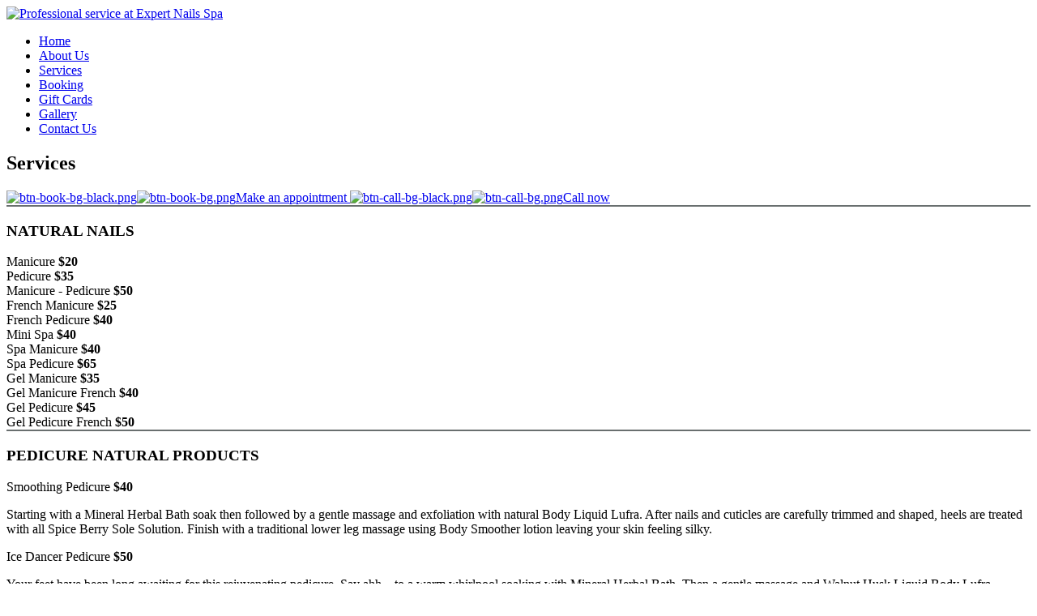

--- FILE ---
content_type: text/html; charset=UTF-8
request_url: https://expertnailsspagalloway.com/service
body_size: 8507
content:
<!DOCTYPE html><html
xmlns="http://www.w3.org/1999/xhtml" dir="ltr"
lang="en"
xmlns:og="http://ogp.me/ns#"
xmlns:fb="http://www.facebook.com/2008/fbml"
itemscope itemtype="https://schema.org/NailSalon"><head><meta
http-equiv="content-language" content="en"/><link
rel="alternate" href="https://expertnailsspagalloway.com/service" hreflang="x-default"><meta
charset="utf-8"><meta
name="viewport" content="width=device-width,initial-scale=1.0"/><meta
http-equiv="content-type" content="text/html; charset=UTF-8"/><meta
name="description" content="For more than 5 years, Expert Nails Spa has been satisfying the needs of the community and the needs of their clients by providing quality services and expert care."/><meta
name="keywords" content="Professional service at Expert Nails Spa"/><meta
name="author" content="Expert Nails Spa"/><meta
property="og:title" content="Professional service at Expert Nails Spa"/><meta
property="og:description" content="For more than 5 years, Expert Nails Spa has been satisfying the needs of the community and the needs of their clients by providing quality services and expert care."/><meta
property="og:image" content="https://expertnailsspagalloway.com/uploads/fnail0cylrnah/attach/1673409787_logo-expert-nails-spa-in-galloway-nj-08205.jpg"/><meta
property="og:url" content="https://expertnailsspagalloway.com/service"/><meta
property="og:type" content="website"/><meta
property="og:site_name" content="Expert Nails Spa | Nail salon Galloway, NJ 08205"/><link
rel="schema.DC" href="http://purl.org/dc/elements/1.1/"><meta
name="DC.title" content="Professional service at Expert Nails Spa"><meta
name="DC.identifier" content="https://expertnailsspagalloway.com/service"><meta
name="DC.description" content="For more than 5 years, Expert Nails Spa has been satisfying the needs of the community and the needs of their clients by providing quality services and expert care."><meta
name="DC.subject" content="Professional service at Expert Nails Spa"><meta
name="DC.language" scheme="UTF-8" content="en-us"><meta
itemprop="priceRange" name="priceRange" content="&#036;&#036;"><meta
name="geo.region" content="US-NJ"><meta
name="geo.placename" content="Galloway"><meta
name="geo.position" content="39.46644580, -74.49845480"><meta
name="ICBM" content="39.46644580, -74.49845480"><title>Professional service at Expert Nails Spa</title><base
href="/themes/fnail02c/assets/"><link
rel="canonical" href="https://expertnailsspagalloway.com/service"><link
rel="icon" href="https://expertnailsspagalloway.com/uploads/fnail0cylrnah/attach/1673412027_favicon_logo-expert-nails-spa-in-galloway-nj-08205.jpg" type="image/jpg"><link
rel="shortcut icon" href="https://expertnailsspagalloway.com/uploads/fnail0cylrnah/attach/1673412027_favicon_logo-expert-nails-spa-in-galloway-nj-08205.jpg" type="image/jpg"><link
rel="apple-touch-icon" href="https://expertnailsspagalloway.com/uploads/fnail0cylrnah/attach/1673412027_favicon_logo-expert-nails-spa-in-galloway-nj-08205.jpg" type="image/jpg"><link
rel="preconnect" href="https://fonts.googleapis.com"><link
rel="preconnect" href="https://fonts.gstatic.com" crossorigin><link
href="https://fonts.googleapis.com/css2?family=Poppins&display=swap" rel="stylesheet"><link
href="https://fonts.googleapis.com/css2?family=Dosis:wght@300;400;700&family=Open+Sans:ital,wght@0,300;0,400;0,700;1,400;1,700&display=swap"
rel="stylesheet"><link
type="text/css" href='/public/assets/webfnail02cd36cd449dab2b7408a8b1bd4f10a460a.css' rel="preload" as="style" onload="this.rel='stylesheet'"><link
type="text/css" href='/public/assets/webfnail02ca88e86bce0a0d33cf6da939edc7ebb9b.css' rel="stylesheet"><style type="text/css">.section-text { text-align: justify; } .service-row .service-image-wrap { border: 1px solid #696f6f;} .staff-avatar { display: none; } .service-item .si-price { text-align: left; min-width: 100px; } .service-row .si-price, .service-row .si-price .si-p-wrap, .service-row .si-price .old, .service-row .si-price .current, .service-row .si-price .up { font-weight: bold; }/*CSS-SERVICE-HOME*/ @media (min-width: 1201px) { .work-grid-6 .work-item { width: 25%; padding: 0 15px;} } /*END-CSS-SERVICE-HOME*/</style> <script type="text/javascript" src="/public/assets/webfnail02c45c13c0d48e6281949a4ed6f9f864cc4.js" ></script> <script type="text/javascript">let webForm = {"required":"(required)","optional":"(optional)","any_person":"Any person","price":"Price","morning":"Morning","afternoon":"Afternoon","sunday":"Sunday","monday":"Monday","tuesday":"Tuesday","wednesday":"Wednesday","thursday":"Thursday","friday":"Friday","saturday":"Saturday","jan":"Jan","feb":"Feb","mar":"Mar","apr":"Apr","may":"May","jun":"Jun","jul":"Jul","aug":"Aug","sep":"Sep","oct":"Oct","nov":"Nov","dec":"Dec","contact_name":"Your name","contact_name_placeholder":"","contact_name_maxlength":"75","contact_email":"Your email","contact_email_placeholder":"","contact_email_maxlength":"75","contact_phone":"Your phone","contact_phone_placeholder":"","contact_phone_maxlength":"15","contact_subject":"Your subject","contact_subject_placeholder":"","contact_subject_maxlength":"250","contact_message":"Your message","contact_message_placeholder":"","contact_message_maxlength":"500","contact_btn_send":"Send Us","contact_name_err":"Please enter your name","contact_email_err":"Please enter your email","contact_phone_err":"Please enter your phone","contact_subject_err":"Please enter your subject","contact_message_err":"Please enter your message","newsletter_name":"Your name","newsletter_name_placeholder":"","newsletter_name_maxlength":"75","newsletter_email":"Your email","newsletter_email_placeholder":"","newsletter_email_maxlength":"75","newsletter_phone":"Your phone","newsletter_phone_placeholder":"","newsletter_phone_maxlength":"15","newsletter_btn_send":"Submit","newsletter_name_err":"Please enter your name","newsletter_email_err":"Please enter your email","newsletter_phone_err":"Please enter your phone","newsletter_success":"Thank you for your subscription","booking_date":"Date","booking_date_placeholder":"","booking_date_maxlength":"15","booking_hours":"Hour","booking_hours_placeholder":"Select hour","booking_service":"Service","booking_service_placeholder":"Select service","booking_menu":"Menu","booking_menu_placeholder":"Select menu","booking_technician":"Technician","booking_technician_placeholder":"Select technician","booking_person_number":"Number","booking_person_number_placeholder":"","booking_size":"Size","booking_size_placeholder":"Select size","booking_delivery":"Type","booking_delivery_placeholder":"Select type","booking_name":"Your name","booking_name_placeholder":"","booking_name_maxlength":"75","booking_firstname":"Your first name","booking_firstname_placeholder":"","booking_firstname_maxlength":"75","booking_lastname":"Your last name","booking_lastname_placeholder":"","booking_lastname_maxlength":"75","booking_phone":"Your phone","booking_phone_placeholder":"","booking_phone_maxlength":"15","booking_email":"Your email","booking_email_placeholder":"","booking_email_maxlength":"75","booking_person_count":"How many people","booking_person_count_placeholder":"","booking_note":"Note","booking_note_maxlength":"200","booking_note_placeholder":"(Max length 200 character)","booking_store":"Storefront","booking_store_placeholder":"Select storefront","booking_add_another_service":"Add another","booking_information":"Appointment Information","booking_order_information":"Order Information","booking_popup_message":"Message","booking_popup_confirm":"Confirm booking information ?","booking_popup_confirm_description":"We will send a text message to you via the number below after we confirm the calendar for your booking.","booking_order_popup_confirm":"Confirm order information ?","booking_order_popup_confirm_description":"We will send a text message to you via the number below after we confirm the calendar for your order.","booking_btn_send":"Send appointment now","booking_btn_search":"Search","booking_btn_booking":"Booking","booking_btn_confirm":"Confirm","booking_btn_cancel":"Cancel","booking_hours_expired":"Has expired","booking_date_err":"Please choose date","booking_hours_err":"Please choose hour","booking_service_err":"Please choose a service","booking_menu_err":"Please choose a menu","booking_technician_err":"Please choose a technician","booking_name_err":"Please enter your name","booking_firstname_err":"Please enter your first name","booking_lastname_err":"Please enter your last name","booking_phone_err":"Please enter your phone","booking_email_err":"Please enter your email","booking_person_count_err":"Please enter people count","booking_get_hours_timeout":"Network timeout, Please click the button search to try again"};
        let webBooking = {
            enable: true,
            minDate: "01/27/2026",
            requiredTechnician: false,
            requiredEmail: false,
            requiredHour: true,
        };
        let webFormat = {
            dateFormat: "MM/DD/YYYY",
            datePosition: "1,0,2",
            phoneFormat: "(000) 000-0000",
        };
        let webGlobal = {
            site: "service",
            siteAct: "",
            siteSubAct: "",
            noPhoto: "/public/library/global/no-photo.jpg",
            isTablet: false,
            isMobile: false,
            enableRecaptcha: false,
        };

        var enableRecaptcha = 0;
        var posFormat = "1,0,2";
        var dateFormatBooking = "MM/DD/YYYY";
        var minDateBooking = '01/27/2026';
        var phoneFormat = "(000) 000-0000";
        var num_paging = "12";
        var site = "service";
        var site_act = "";</script> <meta
name="google-site-verification" content="is9aQ7qjqClMUPwbL0SWbshjrBHzJCgdTIUpiYiKGsQ" />
<script>(function(w,d,s,l,i){w[l]=w[l]||[];w[l].push({'gtm.start':new Date().getTime(),event:'gtm.js'});var f=d.getElementsByTagName(s)[0],j=d.createElement(s),dl=l!='dataLayer'?'&l='+l:'';j.async=true;j.src='https://www.googletagmanager.com/gtm.js?id='+i+dl;f.parentNode.insertBefore(j,f);})(window,document,'script','dataLayer','GTM-TWW643L');</script> <script type="application/ld+json">{      "@context": "https://schema.org",      "@type": "NailSalon",      "logo": "https://expertnailsspagalloway.com/uploads/fnail0cylrnah/attach/1673412027_logo_expert-nails-spa-in-galloway-nj-08205.png",     "image": "https://expertnailsspagalloway.com/uploads/fnail0cylrnah/attach/1673412027_logo_expert-nails-spa-in-galloway-nj-08205.png",      "email": "cutelammy@msn.com",        "@id": "https://expertnailsspagalloway.com/",      "name": "Expert Nails Spa",      "address": {        "@type": "PostalAddress",        "streetAddress": "319 E Jimmie Leeds Rd #101 Risley Square",        "addressLocality": "Galloway",        "addressRegion": "New Jersey",        "postalCode": "08205",        "addressCountry": "US"     },       "review": {        "@type": "Review",        "reviewRating": {          "@type": "Rating",          "ratingValue": "5",          "bestRating": "5"        },        "author": {          "@type": "Person",          "name": "Elyssa Maldonado"        }      },"sameAs":"https://expertnails.business.site/",    "geo": {        "@type": "GeoCoordinates",        "latitude": 39.46644580,        "longitude": -74.49845480      },      "url": "https://expertnailsspagalloway.com/contact",      "hasMap": "https://goo.gl/maps/BhFqCQZ4w9caTA2E7",       "telephone": "+1-609-404-3206",      "priceRange": "$$",      "description":"Located at a beautiful place in Galloway, NJ 08205, Expert Nails Spa offers the ultimate in pampering and restoring your beauty with our whole-hearted, careful & professional staff.Come to visit our nail salon, you’re ensured to experience the best services at affordable prices as well as an airy and clean space. Expert Nails Spa is always up-to-date with the latest technology and trends in the nail industry. With years of experience, we take pride in doing a great job. Our staff always works with their talent and passion. You would be treated carefully and thoroughly at any time.Our nail salon understands the importance of maintaining a healthy, safe environment for all of our valued guests. That is why we clean, disinfect and sanitize all of our instruments and equipment for all services and treatments. We pledge to adhere to the highest industry standards.We look forward to seeing you in our nail salon to allow us the opportunity to bring out the beauty in you!",  "openingHoursSpecification": [{    "@type": "OpeningHoursSpecification",    "dayOfWeek": [      "Monday",      "Tuesday",      "Wednesday",      "Thursday"    ],    "opens": "09:30",    "closes": "19:30"  },{    "@type": "OpeningHoursSpecification",    "dayOfWeek": [      "Friday",      "Saturday"    ],    "opens": "09:30",    "closes": "19:00"  },{    "@type": "OpeningHoursSpecification",    "dayOfWeek": "Sunday",    "opens": "10:00",    "closes": "17:00"  }] }</script></head><body
class="appear-animate"><h1 style="display: none">Professional service at Expert Nails Spa</h1><div
id="fb-root" style="display: none"></div><section
class="body-wrap clearfix"><header
class="header-wrap clearfix">
<input
type="hidden" name="activeFreezeHeader" value="1" /><div
class="wrap-freeze-header"><div
class="flag-freeze-header"><nav
class="main-nav"><div
class="header-bottom full-wrapper relative clearfix"><div
class="nav-logo-wrap local-scroll">
<a
class="logo" href="/" title="Expert Nails Spa | Nail salon Galloway, NJ 08205" />
<img
src="https://expertnailsspagalloway.com/uploads/fnail0cylrnah/attach/1673412027_logo_expert-nails-spa-in-galloway-nj-08205.png" alt="Professional service at Expert Nails Spa" itemprop="logo" >
</a></div><div
class="mobile-nav"><i
class="fa fa-bars"></i></div><div
class="inner-nav desktop-nav"><ul
class="clearlist"><li><a
href="/" itemprop="url" title="Expert Nails Spa | Nail salon Galloway, NJ 08205" /><span
itemprop="name">Home</span></a></li><li><a
href="/about" itemprop="url" title="about" /><span
itemprop="name">About Us</span></a></li><li><a
href="/service" itemprop="url" title="service" /><span
itemprop="name">Services</span></a></li><li
class="btn_make_appointment"><a
href="/book" itemprop="url" target="_blank" rel="noopener" title="book" /><span
itemprop="name">Booking</span></a></li><li><a
href="/giftcards" itemprop="url" title="giftcards" /><span
itemprop="name">Gift Cards</span></a></li><li><a
href="/gallery" itemprop="url" title="gallery" /><span
itemprop="name">Gallery</span></a></li><li><a
href="/contact" itemprop="url" title="contact" /><span
itemprop="name">Contact Us</span></a></li></ul></div></div></nav></div></div></header><section
class="main-wrap clearfix"><section
class="p-service">
<input
type="hidden" name="group_id" value=""><section
class="small-section bg-dark-lighter breadcrumbs service-breadcrumb"><div
class="container"><div
class="row"><div
class="col-md-12"><h2 class="hs-line-11 font-alt" itemprop="name">Services</h2></div></div></div></section><section
class="page-section ps-service"><div
class="container animation_sroll_jumpto"><div
class="page-container"><div
class="row"><div
class="col-md-10 col-md-push-1"><div
class="pc-service-data1 service-container"><div
class="btn-container"><div
class="service-btn sb-service-data1">
<a
class="btn btn-default btn-book btn_make_appointment" href="/book" title="book" />
<img
src="images/btn-book-bg-black.png" alt="btn-book-bg-black.png" /><img
src="images/btn-book-bg.png" alt="btn-book-bg.png" />Make an appointment
</a>
<a
class="btn btn-default btn-call" href="tel:609-404-3206" title="tel:609-404-3206" />
<img
src="images/btn-call-bg-black.png" alt="btn-call-bg-black.png" /><img
src="images/btn-call-bg.png" alt="btn-call-bg.png" />Call now
</a></div></div><div
class="service-row sroll_jumpto" id="sci_59"><div
class="row"><div
class="col-md-3 col-sm-4 "><div
class="service-image-wrap circle-wrap"><div
class="circle-service-image"
style="background-image: url('https://expertnailsspagalloway.com/uploads/fnail0cylrnah/product/dreamstime_s_34193945.jpg')"></div></div></div><div
class="col-md-9 col-sm-8 "><div
class="service-content-wrap"><h3 id="natural_nails" class="service-catname">NATURAL NAILS</h3><div
class="service-item"><div
class="si-info"><div
class="si-info-wrap">
<span
class="si-info-col">
<span
class="si-name"> Manicure</span>
</span>
<span
class="si-info-col si-dots-wrap"></span>
<span
class="si-info-col">
<span
class="si-price">
<span
class="si-p-wrap">
<span
class="current">$20</span>
</span>
</span>
</span></div></div></div><div
class="service-item"><div
class="si-info"><div
class="si-info-wrap">
<span
class="si-info-col">
<span
class="si-name"> Pedicure</span>
</span>
<span
class="si-info-col si-dots-wrap"></span>
<span
class="si-info-col">
<span
class="si-price">
<span
class="si-p-wrap">
<span
class="current">$35</span>
</span>
</span>
</span></div></div></div><div
class="service-item"><div
class="si-info"><div
class="si-info-wrap">
<span
class="si-info-col">
<span
class="si-name"> Manicure - Pedicure</span>
</span>
<span
class="si-info-col si-dots-wrap"></span>
<span
class="si-info-col">
<span
class="si-price">
<span
class="si-p-wrap">
<span
class="current">$50</span>
</span>
</span>
</span></div></div></div><div
class="service-item"><div
class="si-info"><div
class="si-info-wrap">
<span
class="si-info-col">
<span
class="si-name"> French Manicure</span>
</span>
<span
class="si-info-col si-dots-wrap"></span>
<span
class="si-info-col">
<span
class="si-price">
<span
class="si-p-wrap">
<span
class="current">$25</span>
</span>
</span>
</span></div></div></div><div
class="service-item"><div
class="si-info"><div
class="si-info-wrap">
<span
class="si-info-col">
<span
class="si-name"> French Pedicure</span>
</span>
<span
class="si-info-col si-dots-wrap"></span>
<span
class="si-info-col">
<span
class="si-price">
<span
class="si-p-wrap">
<span
class="current">$40</span>
</span>
</span>
</span></div></div></div><div
class="service-item"><div
class="si-info"><div
class="si-info-wrap">
<span
class="si-info-col">
<span
class="si-name"> Mini Spa</span>
</span>
<span
class="si-info-col si-dots-wrap"></span>
<span
class="si-info-col">
<span
class="si-price">
<span
class="si-p-wrap">
<span
class="current">$40</span>
</span>
</span>
</span></div></div></div><div
class="service-item"><div
class="si-info"><div
class="si-info-wrap">
<span
class="si-info-col">
<span
class="si-name"> Spa Manicure</span>
</span>
<span
class="si-info-col si-dots-wrap"></span>
<span
class="si-info-col">
<span
class="si-price">
<span
class="si-p-wrap">
<span
class="current">$40</span>
</span>
</span>
</span></div></div></div><div
class="service-item"><div
class="si-info"><div
class="si-info-wrap">
<span
class="si-info-col">
<span
class="si-name"> Spa Pedicure</span>
</span>
<span
class="si-info-col si-dots-wrap"></span>
<span
class="si-info-col">
<span
class="si-price">
<span
class="si-p-wrap">
<span
class="current">$65</span>
</span>
</span>
</span></div></div></div><div
class="service-item"><div
class="si-info"><div
class="si-info-wrap">
<span
class="si-info-col">
<span
class="si-name"> Gel Manicure</span>
</span>
<span
class="si-info-col si-dots-wrap"></span>
<span
class="si-info-col">
<span
class="si-price">
<span
class="si-p-wrap">
<span
class="current">$35</span>
</span>
</span>
</span></div></div></div><div
class="service-item"><div
class="si-info"><div
class="si-info-wrap">
<span
class="si-info-col">
<span
class="si-name"> Gel Manicure French</span>
</span>
<span
class="si-info-col si-dots-wrap"></span>
<span
class="si-info-col">
<span
class="si-price">
<span
class="si-p-wrap">
<span
class="current">$40</span>
</span>
</span>
</span></div></div></div><div
class="service-item"><div
class="si-info"><div
class="si-info-wrap">
<span
class="si-info-col">
<span
class="si-name"> Gel Pedicure</span>
</span>
<span
class="si-info-col si-dots-wrap"></span>
<span
class="si-info-col">
<span
class="si-price">
<span
class="si-p-wrap">
<span
class="current">$45</span>
</span>
</span>
</span></div></div></div><div
class="service-item"><div
class="si-info"><div
class="si-info-wrap">
<span
class="si-info-col">
<span
class="si-name"> Gel Pedicure French</span>
</span>
<span
class="si-info-col si-dots-wrap"></span>
<span
class="si-info-col">
<span
class="si-price">
<span
class="si-p-wrap">
<span
class="current">$50</span>
</span>
</span>
</span></div></div></div></div></div></div></div><div
class="service-row sroll_jumpto" id="sci_63"><div
class="row"><div
class="col-md-3 col-sm-4 col-md-push-9 col-sm-push-8"><div
class="service-image-wrap circle-wrap"><div
class="circle-service-image"
style="background-image: url('https://expertnailsspagalloway.com/uploads/fnail0cylrnah/product/dreamstime_s_44756234.jpg')"></div></div></div><div
class="col-md-9 col-sm-8 col-md-pull-3 col-sm-pull-4"><div
class="service-content-wrap"><h3 id="pedicure_natural_products" class="service-catname">PEDICURE NATURAL PRODUCTS</h3><div
class="service-item"><div
class="si-info"><div
class="si-info-wrap">
<span
class="si-info-col">
<span
class="si-name"> Smoothing Pedicure</span>
</span>
<span
class="si-info-col si-dots-wrap"></span>
<span
class="si-info-col">
<span
class="si-price">
<span
class="si-p-wrap">
<span
class="current">$40</span>
</span>
</span>
</span></div></div><div
class="si-desc"><p>Starting with a Mineral Herbal Bath soak then followed by a gentle massage and exfoliation with natural Body Liquid Lufra. After nails and cuticles are carefully trimmed and shaped, heels are treated with all Spice Berry Sole Solution. Finish with a traditional lower leg massage using Body Smoother lotion leaving your skin feeling silky.</p></div></div><div
class="service-item"><div
class="si-info"><div
class="si-info-wrap">
<span
class="si-info-col">
<span
class="si-name"> Ice Dancer Pedicure</span>
</span>
<span
class="si-info-col si-dots-wrap"></span>
<span
class="si-info-col">
<span
class="si-price">
<span
class="si-p-wrap">
<span
class="current">$50</span>
</span>
</span>
</span></div></div><div
class="si-desc"><p>Your feet have been long awaiting for this rejuvenating pedicure. Say ahh... to a warm whirlpool soaking with Mineral Herbal Bath. Then a gentle massage and Walnut Husk Liquid Body Lufra exfoliation. While regular pedicure components are tented, a calf massage with the Invigorating Ice dancer and steamy towel wrap are added for restoring vitality and energizing the legs. Dry heels are also treated with an all Spice Berry Sole Solution. Finish with a soft yet intense hydrating Baobab Body Butter for an ultimate experience.</p></div></div><div
class="service-item"><div
class="si-info"><div
class="si-info-wrap">
<span
class="si-info-col">
<span
class="si-name"> Firewalker Pedicure</span>
</span>
<span
class="si-info-col si-dots-wrap"></span>
<span
class="si-info-col">
<span
class="si-price">
<span
class="si-p-wrap">
<span
class="current">$65</span>
</span>
</span>
</span></div></div><div
class="si-desc"><p>Indulge in this guilty pleasure without the guilt. The Firewalker Pedicure will leave your feet and legs feeling amazing. Using Herbal Mineral Bath, a blend of Grapefruit Body Bar and Walnut Body Lufra Exfoliating and top it off with the Revitalizing Ice Dancer leg massage and hot towel wrap to bring your pedicure experience to a whole new level. Along with our most famous Sole Solution heel treatment, finger pressure massage techniques using Firewalker Cream will take all the tiredness away. Finish with the ultimate soft Baobab Body Butter.</p></div></div><div
class="service-item"><div
class="si-info"><div
class="si-info-wrap">
<span
class="si-info-col">
<span
class="si-name"> Add Essential Oils To Any Service For</span>
</span>
<span
class="si-info-col si-dots-wrap"></span>
<span
class="si-info-col">
<span
class="si-price">
<span
class="si-p-wrap">
<span
class="current">$10</span>
</span>
</span>
</span></div></div></div><div
class="service-item"><div
class="si-info"><div
class="si-info-wrap">
<span
class="si-info-col">
<span
class="si-name"> Collagen Gloves</span>
</span>
<span
class="si-info-col si-dots-wrap"></span>
<span
class="si-info-col">
<span
class="si-price">
<span
class="si-p-wrap">
<span
class="current">$5</span>
</span>
</span>
</span></div></div></div><div
class="service-item"><div
class="si-info"><div
class="si-info-wrap">
<span
class="si-info-col">
<span
class="si-name"> Collagen Sock</span>
</span>
<span
class="si-info-col si-dots-wrap"></span>
<span
class="si-info-col">
<span
class="si-price">
<span
class="si-p-wrap">
<span
class="current">$5</span>
</span>
</span>
</span></div></div></div><div
class="service-item"><div
class="si-info"><div
class="si-info-wrap">
<span
class="si-info-col">
<span
class="si-name"> Collagen Pedicure</span>
</span>
<span
class="si-info-col si-dots-wrap"></span>
<span
class="si-info-col">
<span
class="si-price">
<span
class="si-p-wrap">
<span
class="current">$70</span>
</span>
</span>
</span></div></div></div></div></div></div></div><div
class="service-row sroll_jumpto" id="sci_58"><div
class="row"><div
class="col-md-3 col-sm-4 "><div
class="service-image-wrap circle-wrap"><div
class="circle-service-image"
style="background-image: url('https://expertnailsspagalloway.com/uploads/fnail0cylrnah/product/dreamstime_l_91950042.jpg')"></div></div></div><div
class="col-md-9 col-sm-8 "><div
class="service-content-wrap"><h3 id="powder" class="service-catname">POWDER</h3><div
class="service-row sroll_jumpto" id="sci_72"><h4 id="full_set" class="service-subcatname">Full Set</h4><div
class="service-item"><div
class="si-info"><div
class="si-info-wrap">
<span
class="si-info-col">
<span
class="si-name">Acrylic</span>
</span>
<span
class="si-info-col si-dots-wrap"></span>
<span
class="si-info-col">
<span
class="si-price">
<span
class="si-p-wrap">
<span
class="current">$40</span>
</span>
</span>
</span></div></div></div><div
class="service-item"><div
class="si-info"><div
class="si-info-wrap">
<span
class="si-info-col">
<span
class="si-name">Crystal</span>
</span>
<span
class="si-info-col si-dots-wrap"></span>
<span
class="si-info-col">
<span
class="si-price">
<span
class="si-p-wrap">
<span
class="current">$40</span>
</span>
</span>
</span></div></div></div><div
class="service-item"><div
class="si-info"><div
class="si-info-wrap">
<span
class="si-info-col">
<span
class="si-name">P-W Ombre</span>
</span>
<span
class="si-info-col si-dots-wrap"></span>
<span
class="si-info-col">
<span
class="si-price">
<span
class="si-p-wrap">
<span
class="current">$60</span>
</span>
</span>
</span></div></div></div><div
class="service-item"><div
class="si-info"><div
class="si-info-wrap">
<span
class="si-info-col">
<span
class="si-name">Pink - White</span>
</span>
<span
class="si-info-col si-dots-wrap"></span>
<span
class="si-info-col">
<span
class="si-price">
<span
class="si-p-wrap">
<span
class="current">$60</span>
</span>
</span>
</span></div></div></div><div
class="service-item"><div
class="si-info"><div
class="si-info-wrap">
<span
class="si-info-col">
<span
class="si-name">Pink</span>
</span>
<span
class="si-info-col si-dots-wrap"></span>
<span
class="si-info-col">
<span
class="si-price">
<span
class="si-p-wrap">
<span
class="current">$45</span>
</span>
</span>
</span></div></div></div><div
class="service-item"><div
class="si-info"><div
class="si-info-wrap">
<span
class="si-info-col">
<span
class="si-name">Color Powder</span>
</span>
<span
class="si-info-col si-dots-wrap"></span>
<span
class="si-info-col">
<span
class="si-price">
<span
class="si-p-wrap">
<span
class="current">$50</span>
</span>
</span>
</span></div></div></div></div><div
class="service-row sroll_jumpto" id="sci_73"><h4 id="fill" class="service-subcatname">Fill</h4><div
class="service-item"><div
class="si-info"><div
class="si-info-wrap">
<span
class="si-info-col">
<span
class="si-name">Acrylic</span>
</span>
<span
class="si-info-col si-dots-wrap"></span>
<span
class="si-info-col">
<span
class="si-price">
<span
class="si-p-wrap">
<span
class="current">$30</span>
</span>
<span
class="up">Up</span>
</span>
</span></div></div></div><div
class="service-item"><div
class="si-info"><div
class="si-info-wrap">
<span
class="si-info-col">
<span
class="si-name">Crystal</span>
</span>
<span
class="si-info-col si-dots-wrap"></span>
<span
class="si-info-col">
<span
class="si-price">
<span
class="si-p-wrap">
<span
class="current">$30</span>
</span>
<span
class="up">Up</span>
</span>
</span></div></div></div><div
class="service-item"><div
class="si-info"><div
class="si-info-wrap">
<span
class="si-info-col">
<span
class="si-name">P-W Ombre</span>
</span>
<span
class="si-info-col si-dots-wrap"></span>
<span
class="si-info-col">
<span
class="si-price">
<span
class="si-p-wrap">
<span
class="current">$50</span>
</span>
<span
class="up">Up</span>
</span>
</span></div></div></div><div
class="service-item"><div
class="si-info"><div
class="si-info-wrap">
<span
class="si-info-col">
<span
class="si-name">Pink - White</span>
</span>
<span
class="si-info-col si-dots-wrap"></span>
<span
class="si-info-col">
<span
class="si-price">
<span
class="si-p-wrap">
<span
class="current">$50</span>
</span>
<span
class="up">Up</span>
</span>
</span></div></div></div><div
class="service-item"><div
class="si-info"><div
class="si-info-wrap">
<span
class="si-info-col">
<span
class="si-name">Pink</span>
</span>
<span
class="si-info-col si-dots-wrap"></span>
<span
class="si-info-col">
<span
class="si-price">
<span
class="si-p-wrap">
<span
class="current">$35</span>
</span>
<span
class="up">Up</span>
</span>
</span></div></div></div><div
class="service-item"><div
class="si-info"><div
class="si-info-wrap">
<span
class="si-info-col">
<span
class="si-name">Color Powder</span>
</span>
<span
class="si-info-col si-dots-wrap"></span>
<span
class="si-info-col">
<span
class="si-price">
<span
class="si-p-wrap">
<span
class="current">$40</span>
</span>
<span
class="up">Up</span>
</span>
</span></div></div></div></div></div></div></div></div><div
class="service-row sroll_jumpto" id="sci_61"><div
class="row"><div
class="col-md-3 col-sm-4 col-md-push-9 col-sm-push-8"><div
class="service-image-wrap circle-wrap"><div
class="circle-service-image"
style="background-image: url('https://expertnailsspagalloway.com/uploads/fnail0cylrnah/product/thumbnail/dreamstime_m_29809930-w576.jpg')"></div></div></div><div
class="col-md-9 col-sm-8 col-md-pull-3 col-sm-pull-4"><div
class="service-content-wrap"><h3 id="gel" class="service-catname">GEL</h3><div
class="service-row sroll_jumpto" id="sci_74"><h4 id="full_set" class="service-subcatname">Full Set</h4><div
class="service-item"><div
class="si-info"><div
class="si-info-wrap">
<span
class="si-info-col">
<span
class="si-name">Clear Gel</span>
</span>
<span
class="si-info-col si-dots-wrap"></span>
<span
class="si-info-col">
<span
class="si-price">
<span
class="si-p-wrap">
<span
class="current">$50</span>
</span>
</span>
</span></div></div></div><div
class="service-item"><div
class="si-info"><div
class="si-info-wrap">
<span
class="si-info-col">
<span
class="si-name">LCN Pink</span>
</span>
<span
class="si-info-col si-dots-wrap"></span>
<span
class="si-info-col">
<span
class="si-price">
<span
class="si-p-wrap">
<span
class="current">$55</span>
</span>
</span>
</span></div></div></div><div
class="service-item"><div
class="si-info"><div
class="si-info-wrap">
<span
class="si-info-col">
<span
class="si-name">LCN P - W</span>
</span>
<span
class="si-info-col si-dots-wrap"></span>
<span
class="si-info-col">
<span
class="si-price">
<span
class="si-p-wrap">
<span
class="current">$70</span>
</span>
</span>
</span></div></div></div><div
class="service-item"><div
class="si-info"><div
class="si-info-wrap">
<span
class="si-info-col">
<span
class="si-name">Dip Color</span>
</span>
<span
class="si-info-col si-dots-wrap"></span>
<span
class="si-info-col">
<span
class="si-price">
<span
class="si-p-wrap">
<span
class="current">$45</span>
</span>
</span>
</span></div></div></div><div
class="service-item"><div
class="si-info"><div
class="si-info-wrap">
<span
class="si-info-col">
<span
class="si-name">Dip P - W</span>
</span>
<span
class="si-info-col si-dots-wrap"></span>
<span
class="si-info-col">
<span
class="si-price">
<span
class="si-p-wrap">
<span
class="current">$50</span>
</span>
</span>
</span></div></div></div><div
class="service-item"><div
class="si-info"><div
class="si-info-wrap">
<span
class="si-info-col">
<span
class="si-name">Dip Ombre</span>
</span>
<span
class="si-info-col si-dots-wrap"></span>
<span
class="si-info-col">
<span
class="si-price">
<span
class="si-p-wrap">
<span
class="current">$55</span>
</span>
</span>
</span></div></div></div></div><div
class="service-row sroll_jumpto" id="sci_75"><h4 id="fill" class="service-subcatname">Fill</h4><div
class="service-item"><div
class="si-info"><div
class="si-info-wrap">
<span
class="si-info-col">
<span
class="si-name">Clear Gel</span>
</span>
<span
class="si-info-col si-dots-wrap"></span>
<span
class="si-info-col">
<span
class="si-price">
<span
class="si-p-wrap">
<span
class="current">$35</span>
</span>
<span
class="up">Up</span>
</span>
</span></div></div></div><div
class="service-item"><div
class="si-info"><div
class="si-info-wrap">
<span
class="si-info-col">
<span
class="si-name">LCN Pink</span>
</span>
<span
class="si-info-col si-dots-wrap"></span>
<span
class="si-info-col">
<span
class="si-price">
<span
class="si-p-wrap">
<span
class="current">$40</span>
</span>
<span
class="up">Up</span>
</span>
</span></div></div></div><div
class="service-item"><div
class="si-info"><div
class="si-info-wrap">
<span
class="si-info-col">
<span
class="si-name">LCN P - W</span>
</span>
<span
class="si-info-col si-dots-wrap"></span>
<span
class="si-info-col">
<span
class="si-price">
<span
class="si-p-wrap">
<span
class="current">$60</span>
</span>
<span
class="up">Up</span>
</span>
</span></div></div></div><div
class="service-item"><div
class="si-info"><div
class="si-info-wrap">
<span
class="si-info-col">
<span
class="si-name">Dip Color</span>
</span>
<span
class="si-info-col si-dots-wrap"></span>
<span
class="si-info-col">
<span
class="si-price">
<span
class="si-p-wrap">
<span
class="current"></span>
</span>
<span
class="up">Tips $5 Up</span>
</span>
</span></div></div></div><div
class="service-item"><div
class="si-info"><div
class="si-info-wrap">
<span
class="si-info-col">
<span
class="si-name">Dip P - W</span>
</span>
<span
class="si-info-col si-dots-wrap"></span>
<span
class="si-info-col">
<span
class="si-price">
<span
class="si-p-wrap">
<span
class="current"></span>
</span>
<span
class="up">Tips $5 Up</span>
</span>
</span></div></div></div><div
class="service-item"><div
class="si-info"><div
class="si-info-wrap">
<span
class="si-info-col">
<span
class="si-name">Dip Ombre</span>
</span>
<span
class="si-info-col si-dots-wrap"></span>
<span
class="si-info-col">
<span
class="si-price">
<span
class="si-p-wrap">
<span
class="current"></span>
</span>
<span
class="up">Tips $5 Up</span>
</span>
</span></div></div></div></div></div></div></div></div><div
class="service-row sroll_jumpto" id="sci_60"><div
class="row"><div
class="col-md-3 col-sm-4 "><div
class="service-image-wrap circle-wrap"><div
class="circle-service-image"
style="background-image: url('https://expertnailsspagalloway.com/uploads/fnail0cylrnah/product/dreamstime_l_166260617.jpg')"></div></div></div><div
class="col-md-9 col-sm-8 "><div
class="service-content-wrap"><h3 id="add_services" class="service-catname">ADD SERVICES</h3><div
class="service-item"><div
class="si-info"><div
class="si-info-wrap">
<span
class="si-info-col">
<span
class="si-name"> Cut Down</span>
</span>
<span
class="si-info-col si-dots-wrap"></span>
<span
class="si-info-col">
<span
class="si-price">
<span
class="si-p-wrap">
<span
class="current">$10</span>
</span>
</span>
</span></div></div></div><div
class="service-item"><div
class="si-info"><div
class="si-info-wrap">
<span
class="si-info-col">
<span
class="si-name"> Nail Repairs</span>
</span>
<span
class="si-info-col si-dots-wrap"></span>
<span
class="si-info-col">
<span
class="si-price">
<span
class="si-p-wrap">
<span
class="current">$5</span>
</span>
<span
class="up">Up</span>
</span>
</span></div></div></div><div
class="service-item"><div
class="si-info"><div
class="si-info-wrap">
<span
class="si-info-col">
<span
class="si-name"> Take Off</span>
</span>
<span
class="si-info-col si-dots-wrap"></span>
<span
class="si-info-col">
<span
class="si-price">
<span
class="si-p-wrap">
<span
class="current">$15</span>
</span>
</span>
</span></div></div></div><div
class="service-item"><div
class="si-info"><div
class="si-info-wrap">
<span
class="si-info-col">
<span
class="si-name"> Nail Art</span>
</span>
<span
class="si-info-col si-dots-wrap"></span>
<span
class="si-info-col">
<span
class="si-price">
<span
class="si-p-wrap">
<span
class="current">$7</span>
</span>
<span
class="up">Up</span>
</span>
</span></div></div></div><div
class="service-item"><div
class="si-info"><div
class="si-info-wrap">
<span
class="si-info-col">
<span
class="si-name"> French</span>
</span>
<span
class="si-info-col si-dots-wrap"></span>
<span
class="si-info-col">
<span
class="si-price">
<span
class="si-p-wrap">
<span
class="current">$5</span>
</span>
</span>
</span></div></div></div><div
class="service-item"><div
class="si-info"><div
class="si-info-wrap">
<span
class="si-info-col">
<span
class="si-name"> Polish Hands</span>
</span>
<span
class="si-info-col si-dots-wrap"></span>
<span
class="si-info-col">
<span
class="si-price">
<span
class="si-p-wrap">
<span
class="current">$12</span>
</span>
</span>
</span></div></div></div><div
class="service-item"><div
class="si-info"><div
class="si-info-wrap">
<span
class="si-info-col">
<span
class="si-name"> Polish Feet</span>
</span>
<span
class="si-info-col si-dots-wrap"></span>
<span
class="si-info-col">
<span
class="si-price">
<span
class="si-p-wrap">
<span
class="current">$18</span>
</span>
</span>
</span></div></div></div><div
class="service-item"><div
class="si-info"><div
class="si-info-wrap">
<span
class="si-info-col">
<span
class="si-name"> Paraffin Hands</span>
</span>
<span
class="si-info-col si-dots-wrap"></span>
<span
class="si-info-col">
<span
class="si-price">
<span
class="si-p-wrap">
<span
class="current">$8</span>
</span>
</span>
</span></div></div></div><div
class="service-item"><div
class="si-info"><div
class="si-info-wrap">
<span
class="si-info-col">
<span
class="si-name"> Paraffin Feet</span>
</span>
<span
class="si-info-col si-dots-wrap"></span>
<span
class="si-info-col">
<span
class="si-price">
<span
class="si-p-wrap">
<span
class="current">$10</span>
</span>
</span>
</span></div></div></div><div
class="service-item"><div
class="si-info"><div
class="si-info-wrap">
<span
class="si-info-col">
<span
class="si-name"> Polish Gel</span>
</span>
<span
class="si-info-col si-dots-wrap"></span>
<span
class="si-info-col">
<span
class="si-price">
<span
class="si-p-wrap">
<span
class="current">$20</span>
</span>
</span>
</span></div></div></div><div
class="service-item"><div
class="si-info"><div
class="si-info-wrap">
<span
class="si-info-col">
<span
class="si-name"> Take Off Gel</span>
</span>
<span
class="si-info-col si-dots-wrap"></span>
<span
class="si-info-col">
<span
class="si-price">
<span
class="si-p-wrap">
<span
class="current">$8</span>
</span>
</span>
</span></div></div></div><div
class="service-item"><div
class="si-info"><div
class="si-info-wrap">
<span
class="si-info-col">
<span
class="si-name"> Take Off - Polish Gel</span>
</span>
<span
class="si-info-col si-dots-wrap"></span>
<span
class="si-info-col">
<span
class="si-price">
<span
class="si-p-wrap">
<span
class="current">$25</span>
</span>
</span>
</span></div></div></div></div></div></div></div><div
class="service-row sroll_jumpto" id="sci_70"><div
class="row"><div
class="col-md-3 col-sm-4 col-md-push-9 col-sm-push-8"><div
class="service-image-wrap circle-wrap"><div
class="circle-service-image"
style="background-image: url('https://expertnailsspagalloway.com/uploads/fnail0cylrnah/product/dreamstime_s_40026298.jpg')"></div></div></div><div
class="col-md-9 col-sm-8 col-md-pull-3 col-sm-pull-4"><div
class="service-content-wrap"><h3 id="eyelash_extensions" class="service-catname">EYELASH EXTENSIONS</h3><div
class="service-item"><div
class="si-info"><div
class="si-info-wrap">
<span
class="si-info-col">
<span
class="si-name"> 1 Strip</span>
</span>
<span
class="si-info-col si-dots-wrap"></span>
<span
class="si-info-col">
<span
class="si-price">
<span
class="si-p-wrap">
<span
class="current">$15</span>
</span>
</span>
</span></div></div></div><div
class="service-item"><div
class="si-info"><div
class="si-info-wrap">
<span
class="si-info-col">
<span
class="si-name"> Cluster</span>
</span>
<span
class="si-info-col si-dots-wrap"></span>
<span
class="si-info-col">
<span
class="si-price">
<span
class="si-p-wrap">
<span
class="current">$35</span>
</span>
</span>
</span></div></div></div><div
class="service-item"><div
class="si-info"><div
class="si-info-wrap">
<span
class="si-info-col">
<span
class="si-name"> Individual</span>
</span>
<span
class="si-info-col si-dots-wrap"></span>
<span
class="si-info-col">
<span
class="si-price">
<span
class="si-p-wrap">
<span
class="current">$160</span>
</span>
<span
class="up">- $180 - $200</span>
</span>
</span></div></div></div><div
class="service-row sroll_jumpto" id="sci_71"><h4 id="infills" class="service-subcatname">Infills</h4><div
class="service-item"><div
class="si-info"><div
class="si-info-wrap">
<span
class="si-info-col">
<span
class="si-name">Within 1 Week</span>
</span>
<span
class="si-info-col si-dots-wrap"></span>
<span
class="si-info-col">
<span
class="si-price">
<span
class="si-p-wrap">
<span
class="current">$45</span>
</span>
<span
class="up">Up</span>
</span>
</span></div></div></div><div
class="service-item"><div
class="si-info"><div
class="si-info-wrap">
<span
class="si-info-col">
<span
class="si-name">Within 2 Weeks</span>
</span>
<span
class="si-info-col si-dots-wrap"></span>
<span
class="si-info-col">
<span
class="si-price">
<span
class="si-p-wrap">
<span
class="current">$65</span>
</span>
<span
class="up">Up</span>
</span>
</span></div></div></div><div
class="service-item"><div
class="si-info"><div
class="si-info-wrap">
<span
class="si-info-col">
<span
class="si-name">Within 3 Weeks</span>
</span>
<span
class="si-info-col si-dots-wrap"></span>
<span
class="si-info-col">
<span
class="si-price">
<span
class="si-p-wrap">
<span
class="current">$85</span>
</span>
<span
class="up">Up</span>
</span>
</span></div></div></div><div
class="service-item"><div
class="si-info"><div
class="si-info-wrap">
<span
class="si-info-col">
<span
class="si-name">Take Off</span>
</span>
<span
class="si-info-col si-dots-wrap"></span>
<span
class="si-info-col">
<span
class="si-price">
<span
class="si-p-wrap">
<span
class="current">$20</span>
</span>
<span
class="up">& Up</span>
</span>
</span></div></div></div></div></div></div></div></div><div
class="service-row sroll_jumpto" id="sci_62"><div
class="row"><div
class="col-md-3 col-sm-4 "><div
class="service-image-wrap circle-wrap"><div
class="circle-service-image"
style="background-image: url('https://expertnailsspagalloway.com/uploads/fnail0cylrnah/product/dreamstime_xl_70500411.jpg')"></div></div></div><div
class="col-md-9 col-sm-8 "><div
class="service-content-wrap"><h3 id="waxing" class="service-catname">WAXING</h3><div
class="service-item"><div
class="si-info"><div
class="si-info-wrap">
<span
class="si-info-col">
<span
class="si-name"> Eyebrows</span>
</span>
<span
class="si-info-col si-dots-wrap"></span>
<span
class="si-info-col">
<span
class="si-price">
<span
class="si-p-wrap">
<span
class="current">$10</span>
</span>
</span>
</span></div></div></div><div
class="service-item"><div
class="si-info"><div
class="si-info-wrap">
<span
class="si-info-col">
<span
class="si-name"> Lips</span>
</span>
<span
class="si-info-col si-dots-wrap"></span>
<span
class="si-info-col">
<span
class="si-price">
<span
class="si-p-wrap">
<span
class="current">$8</span>
</span>
</span>
</span></div></div></div><div
class="service-item"><div
class="si-info"><div
class="si-info-wrap">
<span
class="si-info-col">
<span
class="si-name"> Chin</span>
</span>
<span
class="si-info-col si-dots-wrap"></span>
<span
class="si-info-col">
<span
class="si-price">
<span
class="si-p-wrap">
<span
class="current">$9</span>
</span>
<span
class="up">Up</span>
</span>
</span></div></div></div><div
class="service-item"><div
class="si-info"><div
class="si-info-wrap">
<span
class="si-info-col">
<span
class="si-name"> Full Face</span>
</span>
<span
class="si-info-col si-dots-wrap"></span>
<span
class="si-info-col">
<span
class="si-price">
<span
class="si-p-wrap">
<span
class="current">$35</span>
</span>
<span
class="up">Up</span>
</span>
</span></div></div></div><div
class="service-item"><div
class="si-info"><div
class="si-info-wrap">
<span
class="si-info-col">
<span
class="si-name"> Under Arms</span>
</span>
<span
class="si-info-col si-dots-wrap"></span>
<span
class="si-info-col">
<span
class="si-price">
<span
class="si-p-wrap">
<span
class="current">$20</span>
</span>
<span
class="up">Up</span>
</span>
</span></div></div></div><div
class="service-item"><div
class="si-info"><div
class="si-info-wrap">
<span
class="si-info-col">
<span
class="si-name"> Half Arms</span>
</span>
<span
class="si-info-col si-dots-wrap"></span>
<span
class="si-info-col">
<span
class="si-price">
<span
class="si-p-wrap">
<span
class="current">$25</span>
</span>
<span
class="up">Up</span>
</span>
</span></div></div></div><div
class="service-item"><div
class="si-info"><div
class="si-info-wrap">
<span
class="si-info-col">
<span
class="si-name"> Full Arms</span>
</span>
<span
class="si-info-col si-dots-wrap"></span>
<span
class="si-info-col">
<span
class="si-price">
<span
class="si-p-wrap">
<span
class="current">$45</span>
</span>
<span
class="up">Up</span>
</span>
</span></div></div></div><div
class="service-item"><div
class="si-info"><div
class="si-info-wrap">
<span
class="si-info-col">
<span
class="si-name"> Half Legs</span>
</span>
<span
class="si-info-col si-dots-wrap"></span>
<span
class="si-info-col">
<span
class="si-price">
<span
class="si-p-wrap">
<span
class="current">$35</span>
</span>
<span
class="up">Up</span>
</span>
</span></div></div></div><div
class="service-item"><div
class="si-info"><div
class="si-info-wrap">
<span
class="si-info-col">
<span
class="si-name"> Full Legs</span>
</span>
<span
class="si-info-col si-dots-wrap"></span>
<span
class="si-info-col">
<span
class="si-price">
<span
class="si-p-wrap">
<span
class="current">$60</span>
</span>
<span
class="up">Up</span>
</span>
</span></div></div></div><div
class="service-item"><div
class="si-info"><div
class="si-info-wrap">
<span
class="si-info-col">
<span
class="si-name"> Back</span>
</span>
<span
class="si-info-col si-dots-wrap"></span>
<span
class="si-info-col">
<span
class="si-price">
<span
class="si-p-wrap">
<span
class="current">$45</span>
</span>
<span
class="up">Up</span>
</span>
</span></div></div></div><div
class="service-item"><div
class="si-info"><div
class="si-info-wrap">
<span
class="si-info-col">
<span
class="si-name"> Chest</span>
</span>
<span
class="si-info-col si-dots-wrap"></span>
<span
class="si-info-col">
<span
class="si-price">
<span
class="si-p-wrap">
<span
class="current">$40</span>
</span>
<span
class="up">Up</span>
</span>
</span></div></div></div><div
class="service-item"><div
class="si-info"><div
class="si-info-wrap">
<span
class="si-info-col">
<span
class="si-name"> Bikini Wax</span>
</span>
<span
class="si-info-col si-dots-wrap"></span>
<span
class="si-info-col">
<span
class="si-price">
<span
class="si-p-wrap">
<span
class="current">$35</span>
</span>
<span
class="up">Up</span>
</span>
</span></div></div></div><div
class="service-item"><div
class="si-info"><div
class="si-info-wrap">
<span
class="si-info-col">
<span
class="si-name"> Brazillian</span>
</span>
<span
class="si-info-col si-dots-wrap"></span>
<span
class="si-info-col">
<span
class="si-price">
<span
class="si-p-wrap">
<span
class="current">$55</span>
</span>
<span
class="up">Up</span>
</span>
</span></div></div></div></div></div></div></div></div></div></div></div></div></section></section></section><footer
class="foot-wrap footer clearfix"><div
class="container"><div
class="row"><div
class="col-md-3 col-sm-12"><div
class="footer-logo"><a
class="logo" href="/" title="Expert Nails Spa | Nail salon Galloway, NJ 08205" />
<img
src="https://expertnailsspagalloway.com/uploads/fnail0cylrnah/attach/1673412027_logo_expert-nails-spa-in-galloway-nj-08205.png" alt="Professional service at Expert Nails Spa" itemprop="logo" >
</a></div><div
class="footer-about"></div></div><div
class="col-md-3 col-sm-6"><div
class="footer_contact"><h4 itemprop="name">Contact Us:</h4><div
class="footer-contact-info"><div
class="fci-wrap"><div
class="fci-row" itemprop="address" itemscope itemtype="http://schema.org/PostalAddress">
<span
class="fci-title"><i
class="fa fa-map-marker icon-address"></i></span>
<span
class="fci-content address-wrap">
<span
itemprop="streetAddress" class="address">319 E Jimmie Leeds Rd # 101, </br>Galloway, NJ 08205 (Risley Square)</span></span></div><div
class="fci-row">
<span
class="fci-title"><i
class="fa fa-phone icon-phone"></i></span>
<span
class="fci-content phone-wrap">
<a
href="tel:609-404-3206" title="Call Us">
<span
itemprop="telephone" class="phone">609-404-3206</span>
</a></span></div><div
class="fci-row">
<span
class="fci-title"><i
class="fa fa-envelope icon-email"></i></span>
<span
class="fci-content email-wrap">
<a
href="mailto:cutelammy@msn.com" title="mailto:cutelammy@msn.com" />
<span
itemprop="email" class="email">cutelammy@msn.com</span>
</a>
</span></div></div></div></div></div><div
class="col-md-3 col-sm-6"><div
class="openhours"><h4 itemprop="name">Business Hours:</h4><div
class="footer-openhours"><div
class="foh-wrap"><div
class="foh-row" itemprop="openingHours" content="Mon 9:30 am - 7:30 pm">
<span
class="foh-date">Monday:</span>
<span
class="foh-time">9:30 am - 7:30 pm</span></div><div
class="foh-row" itemprop="openingHours" content="Tue 9:30 am - 7:30 pm">
<span
class="foh-date">Tuesday:</span>
<span
class="foh-time">9:30 am - 7:30 pm</span></div><div
class="foh-row" itemprop="openingHours" content="Wed 9:30 am - 7:30 pm">
<span
class="foh-date">Wednesday:</span>
<span
class="foh-time">9:30 am - 7:30 pm</span></div><div
class="foh-row" itemprop="openingHours" content="Thu 9:30 am - 7:30 pm">
<span
class="foh-date">Thursday:</span>
<span
class="foh-time">9:30 am - 7:30 pm</span></div><div
class="foh-row" itemprop="openingHours" content="Fri 9:30 am - 7:00 pm">
<span
class="foh-date">Friday:</span>
<span
class="foh-time">9:30 am - 7:00 pm</span></div><div
class="foh-row" itemprop="openingHours" content="Sat 9:30 am - 7:00 pm">
<span
class="foh-date">Saturday:</span>
<span
class="foh-time">9:30 am - 7:00 pm</span></div><div
class="foh-row" itemprop="openingHours" content="Sun 10:00 am - 5:00 pm">
<span
class="foh-date">Sunday:</span>
<span
class="foh-time">10:00 am - 5:00 pm</span></div></div></div></div></div><div
class="col-md-3 col-sm-12"><div
class="fotter-follow-us"><h4 itemprop="name">Follow Us:</h4><div
class="footer-social-links mysocial"><div
class="social-img-icons-wrap">
<a
class="social-img-icons google"
itemprop="url"
target="_blank"
title="Google plus"
rel="nofollow"
href="https://www.google.com/search?_ga=2.81561173.316995738.1632154345-1118461352.1629220144&hl=en&lsig=AB86z5UGRUQp_2KaEiNxG-ovUcCg&ludocid=16259509585982667341&q=Expert+Nails+Spa">
<img
src="/public/library/social/square/google-plus.png" alt="Google plus">
</a></div></div><div
class="footer-social-fanpage"> <script>let facebook_embed = {
        id_fanpage: "",
        appId: "",
        width: 450,
        height: 300,
        tabs: "timeline",
        show_facepile: true,
        small_header: true,
        likebox_enable: true,
        likebox_show_faces: false,
        likebox_stream: true,
    };
    let google_id_fanpage = "";
    let twitter_id_fanpage = "";</script> <div
class="social-fanpage clearfix"><aside></aside><div
id="social_block_width" class="clearfix" style="width:100% !important; height: 1px !important"></div></div><br
/><strong><a
href="/" title="Expert Nails Spa | Nail salon Galloway, NJ 08205" />Nail salon 08205</a><span> </span>| <a
href="/" title="Expert Nails Spa | Nail salon Galloway, NJ 08205" />Expert Nails Spa</a><span> </span>| <a
href="/news-expert-nails-spa-galloway-nj-08205" title="news-expert-nails-spa-galloway-nj-08205" />News Expert Nails Spa Galloway, NJ 08205</a></strong></div></div></div></div></div><div
class="footer-copyright clearfix"></div><div
class="freeze-footer"><ul><li><a
href="tel:609-404-3206" class="btn btn-default btn_call_now btn-call" title="tel:609-404-3206" />609-404-3206</a></li><li><a
href="/book" class="btn btn-default btn_make_appointment" title="book" />Booking</a></li></ul></div></footer></section> <script type="text/javascript" src="/public/assets/webfnail02cdc8d4abfc5a425f2d4e1831172ebcf60.js" ></script> <script type="text/javascript" src="/public/assets/webfnail02cca9b72d68781d5d18228e7597ddf454b.js" ></script> <script type="text/javascript"></script> <noscript><iframe
src="https://www.googletagmanager.com/ns.html?id=GTM-TWW643L" height="0" width="0" style="display:none;visibility:hidden"></iframe></noscript></body></html>